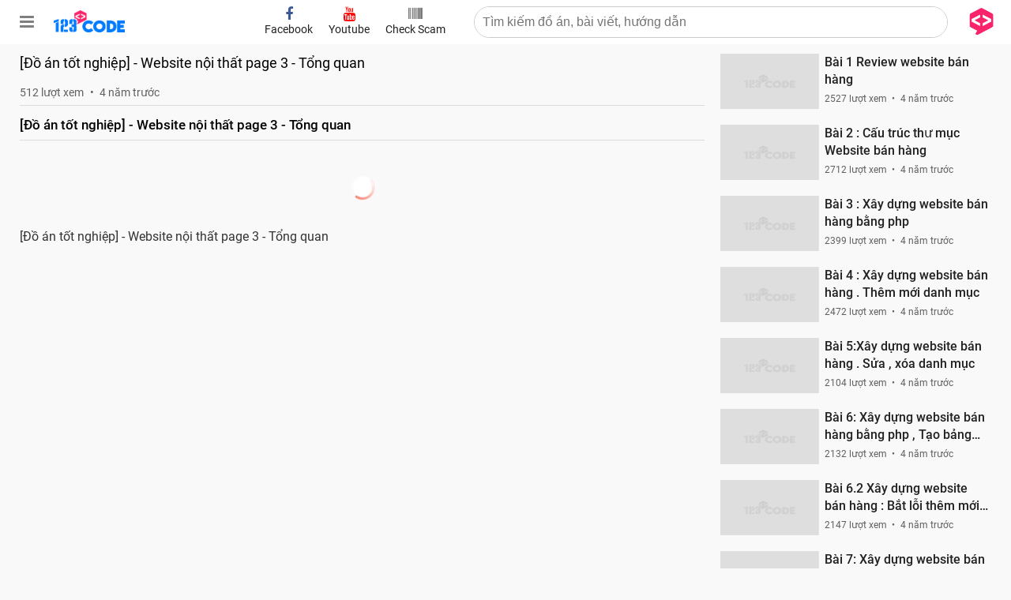

--- FILE ---
content_type: text/html; charset=utf-8
request_url: https://www.google.com/recaptcha/api2/aframe
body_size: 266
content:
<!DOCTYPE HTML><html><head><meta http-equiv="content-type" content="text/html; charset=UTF-8"></head><body><script nonce="SHDmi8v2loYxzpPBqnvctQ">/** Anti-fraud and anti-abuse applications only. See google.com/recaptcha */ try{var clients={'sodar':'https://pagead2.googlesyndication.com/pagead/sodar?'};window.addEventListener("message",function(a){try{if(a.source===window.parent){var b=JSON.parse(a.data);var c=clients[b['id']];if(c){var d=document.createElement('img');d.src=c+b['params']+'&rc='+(localStorage.getItem("rc::a")?sessionStorage.getItem("rc::b"):"");window.document.body.appendChild(d);sessionStorage.setItem("rc::e",parseInt(sessionStorage.getItem("rc::e")||0)+1);localStorage.setItem("rc::h",'1768877744417');}}}catch(b){}});window.parent.postMessage("_grecaptcha_ready", "*");}catch(b){}</script></body></html>